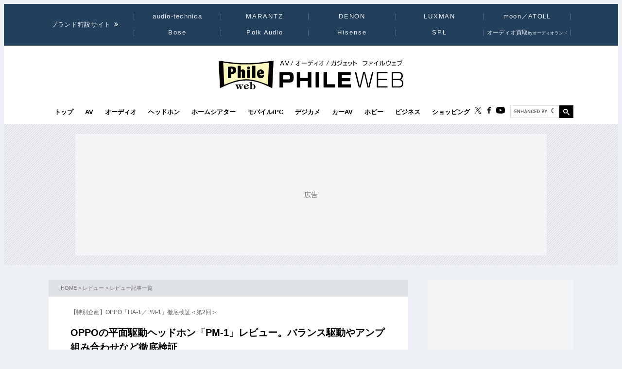

--- FILE ---
content_type: text/html
request_url: https://www.phileweb.com/review/article/image.php?id=1280&row=22
body_size: 9321
content:
<!DOCTYPE html PUBLIC "-//W3C//DTD XHTML 1.0 Transitional//EN" "http://www.w3.org/TR/xhtml1/DTD/xhtml1-transitional.dtd">
<html xmlns="http://www.w3.org/1999/xhtml" xml:lang="ja" lang="ja" dir="ltr">
<head ><!-- Global site tag (gtag.js) - Google Analytics --><script async src="https://www.googletagmanager.com/gtag/js?id=G-ZPCCTXLE1M"></script><script>window.dataLayer = window.dataLayer || [];function gtag(){dataLayer.push(arguments);}gtag('js', new Date());gtag('config', 'G-ZPCCTXLE1M');</script><meta name="referrer" content="always"><script type="text/javascript">( function(c,l,a,r,i,t,y){ c[a]=c[a]||function(){(c[a].q=c[a].q||[]).push(arguments)}; t=l.createElement(r);t.async=1;t.src="https://www.clarity.ms/tag/"+i; y=l.getElementsByTagName(r)[0];y.parentNode.insertBefore(t,y); })(window, document, "clarity", "script", "g4nafpeila" ); </script>
<meta content="text/html; charset=Shift_JIS" http-equiv="Content-Type" />
<meta content="text/css" http-equiv="Content-Style-Type" />
<meta http-equiv="Content-Script-Type" content="text/javascript" />
<link rel="alternate" type="application/rss+xml" title="RSS" href="http://www.phileweb.com/rss.php" />
<link rel="apple-touch-icon" sizes="180x180" href="/assets/favicon/apple-touch-icon.png">
<link rel="icon" type="image/png" sizes="32x32" href="/assets/favicon/favicon-32x32.png">
<link rel="icon" type="image/png" sizes="16x16" href="/assets/favicon/favicon-16x16.png">
<link rel="manifest" href="/assets/favicon/manifest.json">
<meta name="msapplication-TileColor" content="#da532c">
<meta name="theme-color" content="#ffffff">


<meta name="viewport" content="width=device-width">

<link rel="stylesheet" href="/assets/css/base.css?20250716" type="text/css" media="all">
<script type="text/javascript" src="/js/jquery-1.8.3.min.js"></script>
<link rel="preload" href="https://fonts.googleapis.com/css2?family=Hind:wght@700&display=swap" as="style" onload="this.onload=null;this.rel='stylesheet';">
<noscript><link rel="stylesheet" href="https://fonts.googleapis.com/css2?family=Hind:wght@700&display=swap"></noscript>

<link rel="preload" href="/assets/css/style_news.css" as="style" onload="this.onload=null;this.rel='stylesheet';">
<noscript><link rel="stylesheet" href="/assets/css/style_news.css"></noscript>
<script src="//partner.googleadservices.com/gampad/google_ads.js"></script>

<!--pc-->


<!--FourM AdTag-->
<script async="" src="https://securepubads.g.doubleclick.net/tag/js/gpt.js"></script>
<script>
  var googletag = googletag || {};
  googletag.cmd = googletag.cmd || [];
</script>
<script>
  googletag.cmd.push(function() {
    googletag.defineSlot('/83555300,10444482/ongenpublisher/phileweb/pc_all_billboard', ['fluid', [728, 90], [970, 250], [970, 90], [1, 1], [980, 90], [980, 250], [970, 150], [980, 150], [970, 200], [980, 200]], 'pc_all_billboard').addService(googletag.pubads());
    googletag.defineSlot('/83555300,10444482/ongenpublisher/phileweb/pc_all_right_1', [[160, 600], [1, 1], [300, 250], 'fluid', [300, 600]], 'pc_all_right_1').addService(googletag.pubads());
    googletag.defineSlot('/83555300,10444482/ongenpublisher/phileweb/pc_all_right_2', [[160, 600], [1, 1], [300, 250], 'fluid', [300, 600]], 'pc_all_right_2').addService(googletag.pubads());
    googletag.defineSlot('/83555300,10444482/ongenpublisher/phileweb/pc_article_underarticle_left', [[336, 280], 'fluid', [1, 1], [300, 250]], 'pc_article_underarticle_left').addService(googletag.pubads());
    googletag.defineSlot('/83555300,10444482/ongenpublisher/phileweb/pc_article_underarticle_right', [[336, 280], 'fluid', [1, 1], [300, 250]], 'pc_article_underarticle_right').addService(googletag.pubads());
    googletag.defineSlot('/10444482/toppage_rectangle2', [[1, 1], 'fluid', [300, 300], [300, 600], [300, 250]], 'toppage_rectangle2').addService(googletag.pubads());

    googletag.defineSlot('/83555300,10444482/ongenpublisher/phileweb/pc_photo_underphoto_left', [[336, 280], [300, 250], [1, 1]], 'pc_photo_underphoto_left').addService(googletag.pubads());
    googletag.defineSlot('/83555300,10444482/ongenpublisher/phileweb/pc_photo_underphoto_right', [[1, 1], [300, 250], [336, 280]], 'pc_photo_underphoto_right').addService(googletag.pubads());

    googletag.pubads().enableSingleRequest();
    googletag.pubads().collapseEmptyDivs();
    googletag.enableServices();
  });
</script>
<!--FourM AdTag END-->


<!-- GLightbox -->
<link rel="preload" href="/assets/css/glightbox.min.css" as="style" onload="this.onload=null;this.rel='stylesheet'">
<noscript><link rel="stylesheet" href="/assets/css/glightbox.min.css"></noscript>
<script src="/assets/js/glightbox.min.js" defer></script>
<script>
// tinyMCE記事内figure拡大
document.addEventListener("DOMContentLoaded", function () {
  const container = document.getElementById("mainBlock");
  const images = container.querySelectorAll("figure img"); // figure内のimgのみ対象

  // ギャラリー用の画像リストを作成
  const elements = [];

  images.forEach((img, index) => {
    img.style.cursor = "pointer";

    // `<figure>` 内の `<figcaption>` を取得
    const caption = img.closest("figure").querySelector("figcaption")?.textContent || "";

    // `data-src` を取得し、ギャラリー用リストに追加
    elements.push({
      href: img.getAttribute("data-src"),
      type: "image",
      title: img.alt || "",  // 画像の `alt` 属性をタイトルとして設定（任意）
      description: caption || ""  // `figcaption` がない場合は空文字を設定
    });

    img.addEventListener("click", function () {
      // GLightbox のインスタンスを作成し、ギャラリーを開く
      const lightbox = GLightbox({
        elements: elements,
        startAt: index, // クリックした画像のインデックスを指定
      });
      lightbox.open();
    });
  });
});
</script>
<title>画像23 - OPPOの平面駆動ヘッドホン「PM-1」レビュー。バランス駆動やアンプ組み合わせなど徹底検証 - PHILE WEB</title>
</head>
<body class="review">
<div id="wrapper">
<!-- start div#wrapper -->

<div id="header" class="full"> <a name="pagetop" id="pagetop"></a>
    <div id="headNavi">
        <div class="inner">
            <p class="title-c" style="letter-spacing: 0.05em;">ブランド特設サイト</p>
            <ul id="brandList" class="nobull">
                <li>
                    <a href="/at-station/?from=menu">audio-technica</a>
                    <div><span>Audio-Technica<br />Station</span></div>
                </li>
                <li>
                    <a href="/marantz/?from=menu" style="letter-spacing: 0.15em;">MARANTZ</a>
                    <div><span>MARANTZ<br />みんなの声</span></div>
                </li>
                <li class="txt-space-w2" style="letter-spacing: 0.15em;">
                    <a href="/denon/?from=menu">DENON</a>
                    <div><span>DENON<br />PREMIUM SOUND</span></div>
                </li>
                <li class="txt-space-w2" style="letter-spacing: 0.15em;">
                    <a href="/luxman/?from=menu">LUXMAN</a>
                    <div><span>LUXMAN<br />Precious Sound</span></div>
                </li>
                <li>
                    <a href="/topic/prosto/?from=menu">moon／ATOLL</a>
                    <div><span>moon／ATOLL<br />NEWS &amp; REVIEW</span></div>
                </li>
                <li class="txt-space-w2" style="letter-spacing: 0.18em;">
                    <a href="/bose/?from=menu">Bose</a>
                    <div><span>Bose<br />Sound Lab.</span></div>
                </li>
                <li>
                    <a href="/polkaudio/?from=menu">Polk Audio</a>
                    <div><span>Polk Audio<br />REVIEW &amp; NEWS</span></div>
                </li>
                <li>
                    <a href="/hisense/?from=menu" style="letter-spacing: 0.15em;">Hisense</a>
                    <div><span>Hisense<br />REVIEW &amp; Contents</span></div>
                </li>
                <li class="txt-space-w2" style="letter-spacing: 0.18em;">
                    <a href="/spl/?from=menu">SPL</a>
                    <div><span>SPL<br />Professional &amp; Art Sound</span></div>
                </li>
                <li style="font-size:12px;letter-spacing:0;">
                    <a href="/topic/audioland/?from=menu">オーディオ買取<span style="font-size:75%">byオーディオランド</span></a>
                </li>
            </ul>
        </div>
    </div>

    <!-- /header -->
    <div id="headerContents" class="inner">
        
        
        <p class="logo">
        
        <a class="logo-link" href="/" aria-label="トップページへ">
            <span class="visually-hidden">PHILE WEB｜AV/オーディオ/ガジェット</span>
            <img src="/assets/img/logo_pw.svg" width="300" height="60" alt="PHILE WEB">
        </a>
        
        </p>
        
    
    <ul class="categoryList nobull">
        <li class="logo_nav"><a href="/"><img src="/assets/img/logo_pw.svg" alt="PHILE WEB" /></a></li>
        <li class="top"><a href="/">トップ</a></li>
        <li class="av"><a href="/av/">AV</a></li>
        <li class="audio"><a href="/audio/">オーディオ</a></li>
        <li class="hometheater"><a href="https://headphone.phileweb.com/">ヘッドホン</a></li>
        <li class="hometheater"><a href="/hometheater/">ホームシアター</a></li>
        <li class="mobile_pc"><a href="/mobile_pc/">モバイル/PC</a></li>
        <li class="dc"><a href="/dc/">デジカメ</a></li>
        <li class="car"><a href="/car/">カーAV</a></li>
        <li class="hobby"><a href="/hobby/">ホビー</a></li>
        <li class="senka"><a href="/senka/">ビジネス</a></li>
        <li class="life"><a href="https://phileweb.shop/" target="_blank">ショッピング</a></li>
    </ul>
    <ul class="socialLinks nobull">
        <li><a href="//twitter.com/phileweb" target="_blank"><img src="/assets/img/tw.svg" alt="Twitter" class="hoverFade" width="17" height="14" /></a></li>
        <li><a href="http://www.facebook.com/phileweb" target="_blank"><img src="/assets/img/fb.svg" alt="FaceBook" class="hoverFade" width="7" height="14" /></a></li>
        <li><a href="https://www.youtube.com/philewebvideo/?sub_comfirmation=1" target="_blank"><img src="/assets/img/yt.svg" alt="youtube" class="hoverFade" width="18" height="14" /></a></li>
        <li id="gnavi_search">
            <script async src="https://cse.google.com/cse.js?cx=1afefaf7132e034a4">
            </script>
            <div class="gcse-searchbox-only"></div>
        </li>
    </ul>
</div>
</div>


<div id="topBanner">
    <div class="inner">
        <!-- /83555300/ongenpublisher/phileweb/pc_all_billboard -->
        <div id='pc_all_billboard'>
            <script>
                googletag.cmd.push(function() {
                    googletag.display('pc_all_billboard');
                });

            </script>
        </div>
    </div>
</div>

<script>
    (function() {
        let header = document.getElementById('header');
        let dividePos = 200;
        let dy = '';
        window.addEventListener('scroll', function() {
            dy = document.scrollingElement.scrollTop;
            if (dy < dividePos && header.classList.contains('partial')) {
                header.classList.add('full');
                header.classList.remove('partial');
            } else if (dy > dividePos && header.classList.contains('full')) {
                header.classList.add('partial');
                header.classList.remove('full');
            }
        });
    }());

</script>

<div id="main">
<!-- start div#main -->


<div id="contentWrap"><div id="content">
<!-- start div#content -->

<!-- start div#article -->
<article class="article">
<div class="categoryHead">
<p class="topicPath"><a href="/">HOME</a> &gt; <a href="/review/">レビュー</a> &gt; <a href="/review/article/">レビュー記事一覧</a></p>
</div>

<div id="mainBlock">
<div id="submidashi">【特別企画】OPPO「HA-1／PM-1」徹底検証＜第2回＞</div>
<h1>OPPOの平面駆動ヘッドホン「PM-1」レビュー。バランス駆動やアンプ組み合わせなど徹底検証</h1>
<div id="entryUtility" class="clearfix">
<span id="writer">
<a href="/author/?ukey=Iwai_Takashi" target=_blank>岩井 喬</a>
</span><span class="date">2014年07月29日</span>
<section class="sns ">
    <ul class=" nobull">
    <li id="tw"><a href="https://twitter.com/intent/tweet?text=https://www.phileweb.com/review/article/201407/29/1280.html" rel="nofollow" target="_blank"><img src="/sp/images/common/header/icon-twitter.svg" alt="Twitter" width="30px"  height="30px" data-src="/sp/images/common/header/icon-twitter.svg" loading="lazy"></a></li>
    <li id="fb"><a href="https://www.facebook.com/share.php?u=https://www.phileweb.com/review/article/201407/29/1280.html" rel="nofollow" target="_blank"><img src="/sp/images/common/header/icon-facebook.svg" alt="FaceBook" width="30px"  height="30px" data-src="/sp/images/common/header/icon-facebook.svg" loading="lazy"></a></li>
    <li id="line"><a href="https://line.me/R/msg/text/?https://www.phileweb.com/review/article/201407/29/1280.html" rel="nofollow" target="_blank"><img src="/sp/images/common/header/icon-line.svg" alt="LINE" width="30px"  height="30px" data-src="/sp/images/common/header/icon-line.svg" loading="lazy"></a></li>
  </ul>
</section></div>
<style type="text/css">
.arrowBack a{
	position: relative;
	display:inline-block;
	margin-left: 12px;
	padding: 0 20px;
	background: #22456d;
	font-size: 12px;
	color: #fff;
	line-height: 24px;
	float:left;
}
.arrowBack a::before{
	content: "";
	position: absolute;
	top: 0;
	left: -12px;
	border-right: 12px solid #22456d;
	border-top: 12px solid transparent;
	border-bottom: 12px solid transparent;
	transform-origin: right top;
	transform: scaleX(.7);
}

.arrowNext a{
	position: relative;
	display:inline-block;
	padding: 0 20px;
	margin-right:12px;
	background: #22456d;
	font-size: 12px;
	color: #fff;
	line-height: 24px;
	float:right;
}
.arrowNext a::after{
	content: "";
	position: absolute;
	top: 0;
	right: -12px;
	border-left: 12px solid #22456d;
	border-top: 12px solid transparent;
	border-bottom: 12px solid transparent;
	transform-origin: left top;
	transform: scaleX(.7);
}
div.img {text-align:center;}
div.back_link {
	     clear:both;
	     margin:30px 0;
	     width:100%;
	     text-align:center;
}
.square_btn {
		     position: relative;
		     /* width: 320px; */
		     width: 100%;
		     display: inline-block;
		     padding: 0.5em 0.5em;
		     texnt-decoration: none;
		     color: #4A4A4A;
		     background: #CAC9C9;
		     border: solid 1px #CAC9C9;
		     border-radius: 4px;
		     font-weight: bold;
}

.square_btn:active {/*押したとき*/
		     border: solid 1px #CFCFCF;
		     box-shadow: none;
		     text-shadow: none;
}
#target_photo {
	margin-bottom:10px;
}

</style>
<div style="margin: 10px 0 0;padding: 10px 0;">
<div class="arrowBack"><a href="/review/article/image.php?id=1280&amp;row=21">前の写真へ</a></div>
<div class="arrowNext"><a href="/review/article/image.php?id=1280&amp;row=23">次の写真へ</a></div>
</div>

<div style="height:20px;width:320;display:block;">&nbsp;</div>
<div class='img'>
<a href="/review/article/image.php?id=1280&amp;row=23"><img id="target_photo" src="/news/photo/review/12/1280/70_2.jpg" width="640" height="426" / data-src="/news/photo/review/12/1280/70_2.jpg" loading="lazy"></a>
<div class='img_caption'></div>
</div>
<div style="margin: 10px 0 0;padding: 10px 0;">
<div class="arrowBack"><a href="/review/article/image.php?id=1280&amp;row=21">前の写真へ</a></div>
<div class="arrowNext"><a href="/review/article/image.php?id=1280&amp;row=23">次の写真へ</a></div>
</div>

<div class="back_link">
    <a class="square_btn" href="/review/article/201407/29/1280.html">この写真の記事へ</a>
</div>

<div id="ad_underphoto" style="display: flex; justify-content: space-between;margin-bottom: 20px;">
	<!-- /83555300/ongenpublisher/phileweb/pc_photo_underphoto_left -->
	<div id='pc_photo_underphoto_left'>
	  <script>
	    googletag.cmd.push(function() { googletag.display('pc_photo_underphoto_left'); });
	  </script>
	</div>
	<!-- /83555300/ongenpublisher/phileweb/pc_photo_underphoto_right -->
	<div id='pc_photo_underphoto_right'>
	  <script>
	    googletag.cmd.push(function() { googletag.display('pc_photo_underphoto_right'); });
	  </script>
	</div>
</div>

<div id="thumbBlock">
<h4 class="thumbnail"><img src="/image/news/image_thumbs.gif" alt="この記事の画像一覧" /></h4>
<ul id='thumbnail'>
<li><a href="/review/article/image.php?id=1280&amp;row=0"><img src="/news/photo/review/12/1280/6_thumb.jpg" class="hoverFade" loading="lazy" / data-src="/news/photo/review/12/1280/6_thumb.jpg"></a></li>
<li><a href="/review/article/image.php?id=1280&amp;row=1"><img src="/news/photo/review/12/1280/18_1_thumb.jpg" class="hoverFade" loading="lazy" / data-src="/news/photo/review/12/1280/18_1_thumb.jpg"></a></li>
<li><a href="/review/article/image.php?id=1280&amp;row=2"><img src="/news/photo/review/12/1280/18_2_thumb.jpg" class="hoverFade" loading="lazy" / data-src="/news/photo/review/12/1280/18_2_thumb.jpg"></a></li>
<li><a href="/review/article/image.php?id=1280&amp;row=3"><img src="/news/photo/review/12/1280/24_1_thumb.jpg" class="hoverFade" loading="lazy" / data-src="/news/photo/review/12/1280/24_1_thumb.jpg"></a></li>
<li><a href="/review/article/image.php?id=1280&amp;row=4"><img src="/news/photo/review/12/1280/24_2_thumb.jpg" class="hoverFade" loading="lazy" / data-src="/news/photo/review/12/1280/24_2_thumb.jpg"></a></li>
<li><a href="/review/article/image.php?id=1280&amp;row=5"><img src="/news/photo/review/12/1280/30_1_thumb.jpg" class="hoverFade" loading="lazy" / data-src="/news/photo/review/12/1280/30_1_thumb.jpg"></a></li>
<li><a href="/review/article/image.php?id=1280&amp;row=6"><img src="/news/photo/review/12/1280/30_2_thumb.jpg" class="hoverFade" loading="lazy" / data-src="/news/photo/review/12/1280/30_2_thumb.jpg"></a></li>
<li><a href="/review/article/image.php?id=1280&amp;row=7"><img src="/news/photo/review/12/1280/36_1_thumb.jpg" class="hoverFade" loading="lazy" / data-src="/news/photo/review/12/1280/36_1_thumb.jpg"></a></li>
<li><a href="/review/article/image.php?id=1280&amp;row=8"><img src="/news/photo/review/12/1280/36_2_thumb.jpg" class="hoverFade" loading="lazy" / data-src="/news/photo/review/12/1280/36_2_thumb.jpg"></a></li>
<li><a href="/review/article/image.php?id=1280&amp;row=9"><img src="/news/photo/review/12/1280/37_1_thumb.jpg" class="hoverFade" loading="lazy" / data-src="/news/photo/review/12/1280/37_1_thumb.jpg"></a></li>
<li><a href="/review/article/image.php?id=1280&amp;row=10"><img src="/news/photo/review/12/1280/37_2_thumb.jpg" class="hoverFade" loading="lazy" / data-src="/news/photo/review/12/1280/37_2_thumb.jpg"></a></li>
<li><a href="/review/article/image.php?id=1280&amp;row=11"><img src="/news/photo/review/12/1280/44_thumb.jpg" class="hoverFade" loading="lazy" / data-src="/news/photo/review/12/1280/44_thumb.jpg"></a></li>
<li><a href="/review/article/image.php?id=1280&amp;row=12"><img src="/news/photo/review/12/1280/80_thumb.jpg" class="hoverFade" loading="lazy" / data-src="/news/photo/review/12/1280/80_thumb.jpg"></a></li>
<li><a href="/review/article/image.php?id=1280&amp;row=13"><img src="/news/photo/review/12/1280/90_1_thumb.jpg" class="hoverFade" loading="lazy" / data-src="/news/photo/review/12/1280/90_1_thumb.jpg"></a></li>
<li><a href="/review/article/image.php?id=1280&amp;row=14"><img src="/news/photo/review/12/1280/90_2_thumb.jpg" class="hoverFade" loading="lazy" / data-src="/news/photo/review/12/1280/90_2_thumb.jpg"></a></li>
<li><a href="/review/article/image.php?id=1280&amp;row=15"><img src="/news/photo/review/12/1280/98_thumb.jpg" class="hoverFade" loading="lazy" / data-src="/news/photo/review/12/1280/98_thumb.jpg"></a></li>
<li><a href="/review/article/image.php?id=1280&amp;row=16"><img src="/news/photo/review/12/1280/110_thumb.jpg" class="hoverFade" loading="lazy" / data-src="/news/photo/review/12/1280/110_thumb.jpg"></a></li>
<li><a href="/review/article/image.php?id=1280&amp;row=17"><img src="/news/photo/review/12/1280/114_2_thumb.jpg" class="hoverFade" loading="lazy" / data-src="/news/photo/review/12/1280/114_2_thumb.jpg"></a></li>
<li><a href="/review/article/image.php?id=1280&amp;row=18"><img src="/news/photo/review/12/1280/52_1_thumb.jpg" class="hoverFade" loading="lazy" / data-src="/news/photo/review/12/1280/52_1_thumb.jpg"></a></li>
<li><a href="/review/article/image.php?id=1280&amp;row=19"><img src="/news/photo/review/12/1280/52_2_thumb.jpg" class="hoverFade" loading="lazy" / data-src="/news/photo/review/12/1280/52_2_thumb.jpg"></a></li>
<li><a href="/review/article/image.php?id=1280&amp;row=20"><img src="/news/photo/review/12/1280/58a_thumb.jpg" class="hoverFade" loading="lazy" / data-src="/news/photo/review/12/1280/58a_thumb.jpg"></a></li>
<li><a href="/review/article/image.php?id=1280&amp;row=21"><img src="/news/photo/review/12/1280/70_1_thumb.jpg" class="hoverFade" loading="lazy" / data-src="/news/photo/review/12/1280/70_1_thumb.jpg"></a></li>
<li><a href="/review/article/image.php?id=1280&amp;row=22"><img src="/news/photo/review/12/1280/70_2_thumb.jpg" class="hoverFade" loading="lazy" / data-src="/news/photo/review/12/1280/70_2_thumb.jpg"></a></li>
<li><a href="/review/article/image.php?id=1280&amp;row=23"><img src="/news/photo/review/12/1280/114_1_thumb.jpg" class="hoverFade" loading="lazy" / data-src="/news/photo/review/12/1280/114_1_thumb.jpg"></a></li>
</ul>
</div>


<div id="linksBlock">
<h3>関連リンク</h3>
<ul class="nobull">
<li><a href="http://www.phileweb.com/review/article/201407/17/1250.html" target="_blank">＜第1回＞OPPOのUSB-DAC内蔵ヘッドホンアンプ「HA-1」レビュー</a></li>
<li><a href="http://www.oppodigital.jp/products/headphone-amp/ha-1/" target="_blank">OPPO「HA-1」の詳細はこちら</a></li>
<li><a href="http://www.oppodigital.jp/products/headphone/" target="_blank">OPPO「PM-1」の詳細はこちら</a></li>
</ul>
</div>

</div>
</article>
<!-- end div#article -->

<div id="relatedArticles">
<h3 class="h-border">関連記事</h3>
<div id="articles">
    <ul class="nobull">
		<li class="relaytext">
    <a href="/news/d-av/201407/23/35309.html">
      <span class="thumb">
		    <img src="/news/thumb/d-av/353/35309_200.jpg" loading="lazy" / data-src="/news/thumb/d-av/353/35309_200.jpg">
	    </span>
	    <span class="title_article">上海問屋、税込3,999円のφ50mmドライバー搭載密閉型ヘッドホン
	    <span class="update">2014/07/23</span>
      </span>
       </a>
	   </li>
		<li class="relaytext">
    <a href="/news/d-av/201407/22/35302.html">
      <span class="thumb">
		    <img src="/news/thumb/d-av/353/35302_200.jpg" loading="lazy" / data-src="/news/thumb/d-av/353/35302_200.jpg">
	    </span>
	    <span class="title_article">TDK LoR、実売1万円のNFC対応BTヘッドホン「WR780」など新5機種
	    <span class="update">2014/07/22</span>
      </span>
       </a>
	   </li>
		<li class="relaytext">
    <a href="/news/d-av/201407/19/35300.html">
      <span class="thumb">
		    <img src="/news/thumb/d-av/353/35300_200.jpg" loading="lazy" / data-src="/news/thumb/d-av/353/35300_200.jpg">
	    </span>
	    <span class="title_article">【ポタ研】完実、オヤイデ、中村製作所…発売前モデルも人気製品も一斉試聴デモ展開
	    <span class="update">2014/07/19</span>
      </span>
       </a>
	   </li>
		<li class="relaytext">
    <a href="/news/d-av/201407/19/35298.html">
      <span class="thumb">
		    <img src="/news/thumb/d-av/352/35298_200.jpg" loading="lazy" / data-src="/news/thumb/d-av/352/35298_200.jpg">
	    </span>
	    <span class="title_article">【ポタ研】Unique Melody、12ドライバー搭載機やハイブリッド型など新イヤホン続々参考出展
	    <span class="update">2014/07/19</span>
      </span>
       </a>
	   </li>
		<li class="relaytext">
    <a href="/news/d-av/201407/19/35294.html">
      <span class="thumb">
		    <img src="/news/thumb/d-av/352/35294_200.jpg" loading="lazy" / data-src="/news/thumb/d-av/352/35294_200.jpg">
	    </span>
	    <span class="title_article">【ポタ研】オンキヨー、DSDネイティブ再生対応ネットワークCDプレーヤー/ティアックはbeyerdynamic製品など展示
	    <span class="update">2014/07/19</span>
      </span>
       </a>
	   </li>
		<li class="relaytext">
    <a href="/news/d-av/201407/18/35287.html">
      <span class="thumb">
		    <img src="/news/thumb/d-av/352/35287_200.jpg" loading="lazy" / data-src="/news/thumb/d-av/352/35287_200.jpg">
	    </span>
	    <span class="title_article">Beats、ヘッドホン「Beats Mixr」に新色6色
	    <span class="update">2014/07/18</span>
      </span>
       </a>
	   </li>
		<li class="relaytext">
    <a href="/news/d-av/201407/17/35276.html">
      <span class="thumb">
		    <img src="/news/thumb/d-av/352/35276_200.jpg" loading="lazy" / data-src="/news/thumb/d-av/352/35276_200.jpg">
	    </span>
	    <span class="title_article">JVC、独自制振技術搭載の室内向けヘッドホン4機種
	    <span class="update">2014/07/17</span>
      </span>
       </a>
	   </li>
		<li class="relaytext">
    <a href="/news/d-av/201407/17/35273.html">
      <span class="thumb">
		    <img src="/news/thumb/d-av/352/35273_200.jpg" loading="lazy" / data-src="/news/thumb/d-av/352/35273_200.jpg">
	    </span>
	    <span class="title_article">e☆イヤホン秋葉原店がきょう移転オープン、広さも商品点数も約2倍に
	    <span class="update">2014/07/17</span>
      </span>
       </a>
	   </li>
	    </ul>
</div>
</div>

<!-- Taboola -->
<div id="taboola-below-article-thumbnails"></div>
<script type="text/javascript">
  window._taboola = window._taboola || [];
  _taboola.push({
    mode: 'alternating-thumbnails-a',
    container: 'taboola-below-article-thumbnails',
    placement: 'Below Article Thumbnails',
    target_type: 'mix'
  });
</script>
<!--  /Taboola -->

<!-- end div#content -->
</div></div>


<div id="sidebar">
<!-- start div#sidebar -->

<div class="rmenu" id="rightBanner_1">
<!-- /83555300/ongenpublisher/phileweb/pc_all_right_1 -->
<div id="pc_all_right_1">
<script>
googletag.cmd.push(function() { googletag.display('pc_all_right_1'); });
</script>
</div>
</div><dl id='rmenu_categoryMenu'>
<dt>レビュー</dt>
<dd><a href='/review/article/'>レビュー最新記事一覧</a></dd>
<dd><a href='/review/column/'>コラム最新記事一覧</a></dd>
<dd><a href='/review/closeup/'>注目製品クローズアップ</a></dd>
<!-- <dd><a href='/review/special/digitalaudio/recommend/'>優秀録音ハイレゾ音源レビュー</a></dd> -->
</dl><div id="rmenu_mail">
<div class="title">メールマガジン「Phile-Mail」</div>
<p>月～金曜日配信<span>メールアドレスの入力</span>だけで、最新情報を無料でお届けします</p>
<form method="post" action="/information/mailservice/">
<input type="hidden" name="rm" value="dsub_conf" />
<input type="text" name="email1" /><input type="submit" value="登録" />
</form>
</div><div id="rmenu_closeup">
<div id="rmenu_closeup_in"></div>
<div class="back"><a href="/review/closeup/">⇒バックナンバー</a></div>
</div>
<script type="text/javascript">
$(function(){
$("#rmenu_closeup_in").load("/js/closeup.php");
});
</script><div class="rmenu" style="display:block;height:130px;">
<div id="fb-root"></div>
<script type="text/javascript" src="//connect.facebook.net/ja_JP/all.js#xfbml=1"></script>
<script type="text/javascript">
document.write('<fb:like-box href="http://www.facebook.com/phileweb" width="300" show_faces="true" border_color="#CCCCCC" stream="false" header="true"><\/fb:like-box>');
</script>
</div><div class="rmenu sticky_ad">
<!-- /83555300/ongenpublisher/phileweb/pc_all_right_2 -->
<div id="pc_all_right_2">
<script>
googletag.cmd.push(function() { googletag.display('pc_all_right_2'); });
</script>
</div>
</div>
<script>
$(window).on("load",function(){$(function(t){var o=t(".sticky_ad").css({position:"static",top:"0",left:"auto"}),e=0;const i=o.offset().top;var n=t("#footer"),s=t("#footerMagazine"),c=t("#sitemapWrapper"),l=t("#wrapper"),r=t("#contentWrap"),a=t("#sidebar"),p=Math.max.apply(null,[document.body.clientHeight,document.body.scrollHeight,document.documentElement.scrollHeight,document.documentElement.clientHeight]);s.size()&&s.offset().top;const d=l.height(),h=r.height(),u=a.height(),m=n.height()+s.height()+c.height()+80;if(u+700>h)return!1;t(window).scroll(function(){e=targetPos=document.body.scrollTop||document.documentElement.scrollTop,t.browser.msie&&(e+=300);var n=10;e>=i?e>p-m-700?(n=d-m-700,o.css({top:n,position:"absolute"})):o.css({top:n,position:"fixed"}):o.css({top:"0",position:"static"})})})});
</script>

<!-- end div#sidebar -->
</div>

<!-- end div#main -->
</div>

<!-- end div#wrapper -->
</div>
<div id="footer">
    <div class="inner">
        <div class="section_footer">
            <ul class="nobull">
                <li><a href="mailto:phileweb@ongen.co.jp">お問い合わせ</a></li>
                <li><a href="/information/guidance/">広告案内</a></li>
                <li><a href="/information/sitemap.html">サイトマップ</a></li>
                <li><a href="/information/how-we-test/">PHILE WEBのレビュー制作環境</a></li>
                <li><a href="https://www.ongen.co.jp/company/outline/" target="_blank" rel="noopener">会社情報</a></li>
                <li><a href="/information/recruit.php">採用情報</a></li>
            </ul>
        </div>
        <div class="section_footer">
            <ul class="nobull">
                <li><a href="/information/copyrights.html">著作権について</a></li>
                <li><a href="/information/privacy-policy.html">プライバシーポリシー</a></li>
                <li><a href="/information/corp/commerce.html">特定商取引法に基づく表記</a></li>
                <li><a href="https://prtimes.phileweb.com/">PR TIMES プレスリリース</a></li>
            </ul>
        </div>
        <div class=" section_footer">
            <div class="title">follow PHILEWEB</div>
            <ul class="nobull icon_social">
                <li><a href="//twitter.com/phileweb" target="_blank"><img src="/assets/img/tw_white.svg" alt="Twitter" class="hoverFade" width="17" height="14" loading="lazy"></a></li>
                <li><a href="http://www.facebook.com/phileweb" target="_blank"><img src="/assets/img/fb_white.svg" alt="FaceBook" class="hoverFade" width="7" height="14" loading="lazy"></a></li>
                <li><a href="https://www.youtube.com/philewebvideo/?sub_comfirmation=1" target="_blank"><img src="/assets/img/yt_white.svg" alt="youtube" class="hoverFade" width="18" height="14" loading="lazy"></a></li>
                <li><a href="/information/mailservice/" target="_blank"><img src="/assets/img/ml_white.svg" alt="mailmagazine" class="hoverFade" width="14" height="14" loading="lazy"></a></li>
                <li><a href="https://www.phileweb.com/rss.php" target="_blank"><img src="/assets/img/rss_white.svg" alt="RSS" class="hoverFade" width="14" height="14" loading="lazy"></a></li>
            </ul>

            <div class="search_footer" class="clearfix">
                <form method="get" action="/search.php">
                    <input type="hidden" value="1" name="p">
                    <input name="query" value="" placeholder="SEARCH" type="text" id="inputBox">
                    <input id="searchSubmit" type="image" value="Search" src="/assets/img/search_white.svg" alt="検索" class="hoverFade" loading="lazy">
                </form>
            </div>

        </div>

        <div class="section_footer">
            <div class="title">Partnership with</div>
            <div class="partnership">
                <ul class="nobull">
                    <li><a href="https://www.eisa.eu/" target="_blank"><img src="/image/common/footer/logo_eisa.png" width="49" height="50" loading="lazy"></a></li>
                    <li><a href="https://www.phileweb.com/ifa/" target="_blank"><img src="/image/common/footer/logo_ifa.jpg" width="118" height="50" loading="lazy"></a></li>
                    <li><a href="https://www.highendsociety.de/index.php/en/home.html" target="_blank"><img src="/image/common/footer/logo_high_end.jpg" width="89" height="36" loading="lazy"></a></li>
                    <li><a href="http://highfidelity.pl/" target="_blank"><img src="/image/common/footer/logo_high_fidelity.jpg" width="81" height="36" loading="lazy"></a></li>
                </ul>
            </div>
        </div>
        <address class="copyright">
            <a href="https://www.ongen.co.jp/" target="_blank" rel="noopener"><img class="img logo_ongen" src="/assets/img/logo/logo_ongen.svg" alt="音元出版" srcset="/assets/img/logo/logo_ongen.svg" width="172" height="46" loading="lazy"></a>
            Ongen Publising Co., ltd. All Rights Reserved.
        </address>
    </div>
</div>

<script defer src="/js/rollover.min.js" type="text/javascript"></script>
<script defer src="/js/gnavi.min.js" type="text/javascript"></script>
<!-- Taboola footer-->
<script type="text/javascript">
  window._taboola = window._taboola || [];
  _taboola.push({flush: true});
</script>

<!--  /Taboola_footer -->
</body>
</html>

--- FILE ---
content_type: text/html; charset=utf-8
request_url: https://www.google.com/recaptcha/api2/aframe
body_size: 115
content:
<!DOCTYPE HTML><html><head><meta http-equiv="content-type" content="text/html; charset=UTF-8"></head><body><script nonce="gP7FJ8hEba06IiNxkKyVzw">/** Anti-fraud and anti-abuse applications only. See google.com/recaptcha */ try{var clients={'sodar':'https://pagead2.googlesyndication.com/pagead/sodar?'};window.addEventListener("message",function(a){try{if(a.source===window.parent){var b=JSON.parse(a.data);var c=clients[b['id']];if(c){var d=document.createElement('img');d.src=c+b['params']+'&rc='+(localStorage.getItem("rc::a")?sessionStorage.getItem("rc::b"):"");window.document.body.appendChild(d);sessionStorage.setItem("rc::e",parseInt(sessionStorage.getItem("rc::e")||0)+1);localStorage.setItem("rc::h",'1769551706331');}}}catch(b){}});window.parent.postMessage("_grecaptcha_ready", "*");}catch(b){}</script></body></html>

--- FILE ---
content_type: application/javascript; charset=utf-8
request_url: https://fundingchoicesmessages.google.com/f/AGSKWxUC5kL4Z_w1izEiHC9H2UN3cTHtCmiZO03SrlUMEPTSE0vP00jW5n_lylN7fRCn_RcRhxfjh41NTXGElB18L37xbV2pOxgAvgxggT08B7srCIbZmxCIglDJaL4ZhJnb2tDaUsS4RS-XapNda1THj_t3IUvvNv-VBAkyIHVVmCqf29_RNVs72lKGXkwK/_/ads2x300new..net/ad__300x250a_/adpic./exosrvcode-
body_size: -1286
content:
window['d12b0880-8bb4-4cd7-9501-b1f8eb429335'] = true;